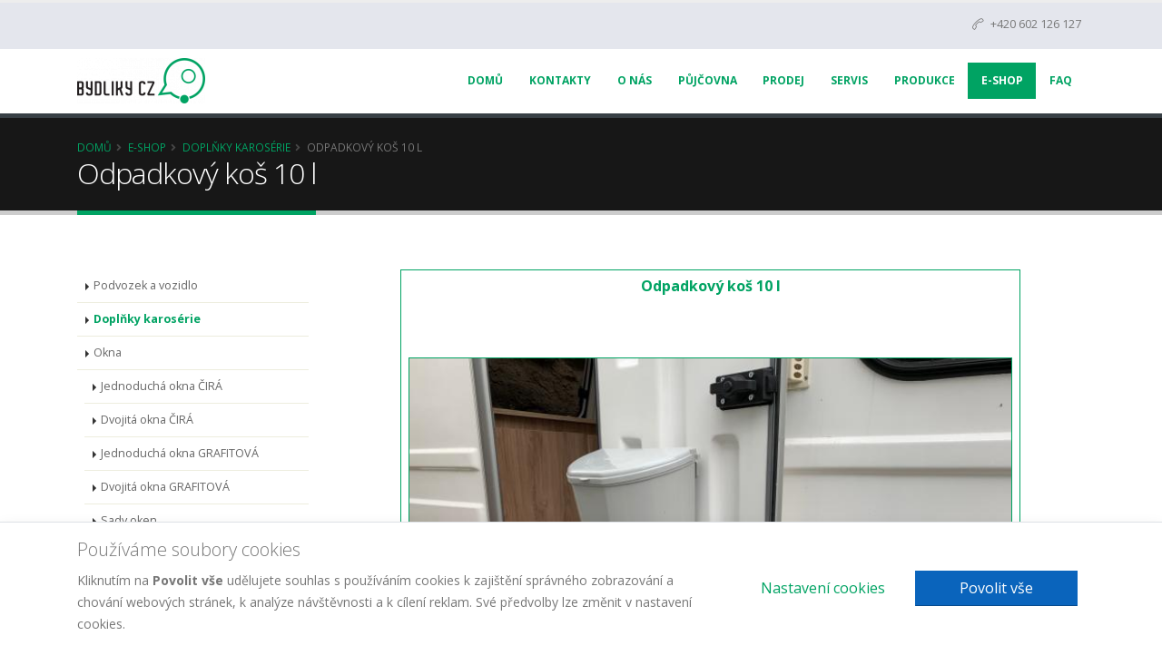

--- FILE ---
content_type: text/html; charset=UTF-8
request_url: https://www.bydliky.cz/odpadkovy-kos-10-l/
body_size: 9141
content:

<!DOCTYPE html>
<html class="" dir="ltr" lang="cs-CZ" prefix="og: http://ogp.me/ns#">
    <head>

        <!-- Basic -->
        <meta charset="utf-8" />
        <meta http-equiv="X-UA-Compatible" content="IE=edge" />

        <title>Odpadkový koš 10 l</title>
        <!--<title>Odpadkový koš 10 l -  </title>-->

        <meta name="keywords" content="" />
        <meta name="description" content="" />
        <meta name="author" content="advertising-media.cz" />

        
        <!-- OpenGraph TAGS -->
                    <meta property="og:url" content="https://www.bydliky.cz/odpadkovy-kos-10-l/" />
                        <meta property="og:type" content="article" />
                        <meta property="og:title" content="Odpadkový koš 10 l" />
                    <!-- /OpenGraph TAGS -->
        <meta name="facebook-domain-verification" content="gpsnjidjhwyu6ek4vpritjnotq8npt" />

        <!-- Favicon -->
        <link rel="apple-touch-icon" sizes="76x76" href="/apple-touch-icon.png">
        <link rel="icon" type="image/png" sizes="32x32" href="/favicon-32x32.png">
        <link rel="icon" type="image/png" sizes="16x16" href="/favicon-16x16.png">
        <link rel="manifest" href="/site.webmanifest">
        <link rel="mask-icon" href="/safari-pinned-tab.svg" color="#5bbad5">
        <meta name="msapplication-TileColor" content="#da532c">
        <meta name="theme-color" content="#ffffff">

        <!-- Mobile Metas -->
        <meta name="viewport" content="width=device-width, initial-scale=1, minimum-scale=1.0, shrink-to-fit=no" />

        <!-- Web Fonts  -->
        <link href="https://fonts.googleapis.com/css?family=Open+Sans:300,400,600,700,800%7CShadows+Into+Light&display=swap" rel="stylesheet" type="text/css" />

        <!-- Vendor CSS -->
        <link rel="stylesheet" href="/media/libs/porto-6.2.1/vendor/bootstrap/css/bootstrap.min.css" />
        <link rel="stylesheet" href="/media/libs/porto-6.2.1/vendor/font-awesome/css/fontawesome-all.min.css" />
        <link rel="stylesheet" href="/media/libs/porto-6.2.1/vendor/animate/animate.min.css" />
        <link rel="stylesheet" href="/media/libs/porto-6.2.1/vendor/simple-line-icons/css/simple-line-icons.min.css" />
        <link rel="stylesheet" href="/media/libs/porto-6.2.1/vendor/owl.carousel/assets/owl.carousel.min.css" />
        <link rel="stylesheet" href="/media/libs/porto-6.2.1/vendor/owl.carousel/assets/owl.theme.default.min.css" />
        <link rel="stylesheet" href="/media/libs/porto-6.2.1/vendor/magnific-popup/magnific-popup.min.css" />
        <link rel="stylesheet" href="/media/libs/porto-6.2.1/vendor/bootstrap-datepicker/css/bootstrap-datepicker3.css" />

        <!-- Theme CSS -->
        <link rel="stylesheet" href="/media/libs/porto-6.2.1/css/theme--bydliky.css" />
        <link rel="stylesheet" href="/media/libs/porto-6.2.1/css/theme-elements--bydliky.css" />
        <link rel="stylesheet" href="/media/libs/porto-6.2.1/css/theme-blog.css" />
        
        <!-- Skin CSS -->
        <link rel="stylesheet" href="/media/libs/porto-6.2.1/css/skins/skin--bydliky.css" />

        <!-- Current Page CSS -->
        
        <!-- Module CSS -->
        <link rel="stylesheet" href="/media/app/front/css/module-rental.css" />

        <!-- Theme Custom CSS -->
        <link rel="stylesheet" href="/media/app/front/css/custom.css" />

        <!-- Head Libs -->
        <script src="/media/libs/porto-6.2.1/vendor/modernizr/modernizr.min.js"></script>

        <!-- NFW custom tags -->
<!-- //NFW custom tags -->
                <link rel="canonical" href="https://www.bydliky.cz/odpadkovy-kos-10-l/" />
                <script type="application/ld+json">{"@context":"https:\/\/schema.org","@type":"Organization","name":"Bydliky CZ","alternateName":"Bydliky CZ, s.r.o.","url":"https:\/\/www.bydliky.cz","logo":"https:\/\/www.bydliky.cz\/content\/metadata\/images\/150x50\/636480630.png","sameAs":["https:\/\/www.facebook.com\/bydliky.cz","https:\/\/www.instagram.com\/karavany_bydliky.cz\/"],"contactPoint":[{"@type":"ContactPoint","contactType":"Půjčovna karavanů","telephone":"+420602126127","email":"pujcovna@bydliky.cz"},{"@type":"ContactPoint","contactType":"Prodej karavanů a příslušenství","telephone":"+420602126127","email":"prodej@bydliky.cz"},{"@type":"ContactPoint","contactType":"Servis karavanů","telephone":"+420602126127","email":"info@bydliky.cz"},{"@type":"ContactPoint","contactType":"","telephone":"+420602126127"}],"address":{"@type":"PostalAddress","addressCountry":"CZ","addressRegion":"Středočeský kraj","addressLocality":"Rudná","postalCode":"252 19","streetAddress":"Masarykova 619"}}</script>
<script type="application/ld+json">{"@context":"https:\/\/schema.org","@type":"Product","name":"Odpadkový koš 10 l","url":"https:\/\/www.bydliky.cz\/odpadkovy-kos-10-l\/","image":"https:\/\/www.bydliky.cz\/content\/pageimages\/0\/middle\/572.jpg","description":"","sku":"BK0148","category":"E-Shop > Doplňky karosérie","offers":{"@type":"Offer","availability":"http:\/\/schema.org\/InStock","price":650,"priceCurrency":"CZK"}}</script>
<script type="application/ld+json">{"@context":"https:\/\/schema.org","@type":"WebPage","name":"Odpadkový koš 10 l","url":"https:\/\/www.bydliky.cz\/odpadkovy-kos-10-l\/","description":"","mainEntity":{"@type":"Product","name":"Odpadkový koš 10 l"}}</script>
<script type="application/ld+json">{"@context":"https:\/\/schema.org","@type":"BreadcrumbList","itemListElement":[{"@type":"ListItem","name":"Domů","item":"https:\/\/www.bydliky.cz\/","position":1},{"@type":"ListItem","name":"E-Shop","item":"https:\/\/www.bydliky.cz\/e-shop\/","position":2},{"@type":"ListItem","name":"Doplňky karosérie","item":"https:\/\/www.bydliky.cz\/doplnky-karoserie\/","position":3},{"@type":"ListItem","name":"Odpadkový koš 10 l","item":"https:\/\/www.bydliky.cz\/odpadkovy-kos-10-l\/","position":4}]}</script>
    </head>
    <body>

            <!--triggers for JS isMobileView()-->
    <div style="position:fixed;top:0px;left:0px;width:0px;height:0px">
        <div id="nfwTpl-mobile" class="d-block d-lg-none"></div>
        <div id="nfwTpl-desktop" class="d-none d-lg-block"></div>
    </div>
        <div class="fixed-bottom bg-white border-top shadow w-100 _dark p-3">
        <div class="container">
            <div class="row align-items-center">
                <div class="col-md mb-3 mb-md-0">
                    <p class="lead mb-2">Používáme soubory cookies</p>
                    <p class="mb-1">
                        Kliknutím na <b>Povolit vše</b> udělujete souhlas s používáním cookies k zajištění
                        správného zobrazování a chování webových stránek, k analýze návštěvnosti
                        a k cílení reklam. Své předvolby lze změnit v nastavení cookies.
                    </p>
                </div>
                <div class="col-md-auto text-center d-flex flex-column flex-xl-row">

                    
                        <button type="button" class="btn btn-link btn-lg m-2" data-toggle="modal" data-target="#fwam-gdpr-modal">Nastavení cookies</button>
    
                        <a href="?action=fwam-cookies-settings&amp;set=accept-all" class="btn btn-trust-blue btn-lg px-5 m-2">Povolit vše</a>
    
                </div>
            </div>
        </div>
    </div>
        <div class="modal fade" id="fwam-gdpr-modal"
         tabindex="-1" 
         data-backdrop="static" data-keyboard="false"
         aria-labelledby="fwam-gdpr-modalLabel" aria-hidden="true"
         >
        <div class="modal-dialog modal-lg">
                            <form method="post">
                    <input type="hidden" name="action" value="fwam-cookies-settings" />
                            <div class="modal-content">
            <div class="modal-header">
                <h4 class="modal-title" id="fwam-gdpr-modalLabel">Nastavení Soukromí</h4>
                                    <button type="button" class="close" data-dismiss="modal" aria-label="Zavřít">
                        <span aria-hidden="true">&times;</span>
                    </button>
                                </div>
            <div class="modal-body">
                                <div style="max-height:600px;overflow-y:scroll;-webkit-overflow-scrolling:touch;overflow-x:hidden;">
                        <div class="mb-5">
        <p>
            Návštěvou našich webových stránek dochází k používání cookies. Některé z těchto
            cookies jsou nutné pro bezproblémový chod webových stránek. Chtěli bychom vaše
            svolení použít vaše data pro níže uvedené účely. Cookies se ukládají ve vašem
            prohlížeč, který se soubory cookies dále pracuje. Mohou to být například informace
            týkající se Vás, vašich preferencí a zařízení, které používáte. Tyto informace
            vedou k zlepšování uživatelského zážitku při procházení webových stránek spolu
            s vylepšováním obsahu přímo na základě vašich preferencí. Přesně tak, jaké jsou
            vaše očekávání. Informace zpravidla neidentifikují návštěvníka jako jednotlivce,
            ale vedou k přizpůsobování webových stránek na základě uživatelských preferencí.
            Níže jsou popsány konkrétní kategorie cookies, kde můžete rozhodnout o míře
            využívání cookies na těchto webových stránkách. Plně respektujeme právo na
            soukromí. Prosíme o přečtení níže uvedených možností a vybrání vámi
            preferovaných možností. Upozornění - v případě zablokování některých cookies
            souborů můžete ovlivnit způsob zobrazení stránky a možností, jakým způsobem
            bude webová stránka nabízet informace.
        </p>
            <a href="?action=fwam-cookies-settings&amp;set=accept-all" class="btn btn-trust-blue btn-lg px-5 d-block btn-lg">Povolit vše</a>
        </div>
                            <div class="accordion accordion-flush" id="accfwam-gdpr4">
                <div class="card">
            <div class="card-header" id="accfwam-gdpr4ItemrequiredHeading">
                <h2 class="mb-0">
                    <button type="button"
                            class="btn btn-link btn-block text-left"
                            data-toggle="collapse"
                            data-target="#accfwam-gdpr4Itemrequired"
                            aria-expanded="true" aria-controls="accfwam-gdpr4Itemrequired"
                            >Nezbytné soubory cookies</button>
                </h2>
            </div>
            <div id="accfwam-gdpr4Itemrequired"
                 class="collapse show"
                 aria-labelledby="accfwam-gdpr4ItemrequiredHeading" 
                                  >
                <div class="card-body">                        <input type="hidden" name="section[required]" value="1" checked />
                                            <div class="d-flex flex-column flex-md-row justify-content-between align-items-center">
                        <div class="order-md-1 mx-md-2 flex-shrink-0">
                            <input type="radio" class="btn-check"
                                   name="section[required]"
                                   id="fwam-gdpr-required-disallow"
                                   autocomplete="off"
                                   value="0"
                                   disabled required=""
                                   />
                            <label class="btn btn-sm btn-outline-danger"
                                   for="fwam-gdpr-required-disallow">Nepovolit</label>
                            <input type="radio" class="btn-check"
                                   name="section[required]"
                                   id="fwam-gdpr-required-allow"
                                   autocomplete="off"
                                   value="1"
                                   checked disabled required=""
                                   />
                            <label class="btn btn-sm btn-outline-success"
                                   for="fwam-gdpr-required-allow">Povolit</label>
                        </div>
                        <div class="text-justify">
                            Jsou nezbytné k tomu, aby web správně fungoval. Cookies jsou vyžadovány pro správnou funkčnost webových stránek v našem systému a nelze je vypnout. Příkladem mohou být bezpečnostní nastavení webových stránek, akce při vyplňování formulářů nebo přihlášení, apod. Pokud cookies prohlížeč zablokuje, nemusí některé části webových stránek fungovat správně. Tyto soubory cookie neukládají žádné osobní identifikovatelné informace.                        </div>
                    </div>
                    </div>
            </div>
        </div>
                <div class="card">
            <div class="card-header" id="accfwam-gdpr4ItemanalyticsHeading">
                <h2 class="mb-0">
                    <button type="button"
                            class="btn btn-link btn-block text-left"
                            data-toggle="collapse"
                            data-target="#accfwam-gdpr4Itemanalytics"
                            aria-expanded="true" aria-controls="accfwam-gdpr4Itemanalytics"
                            >Soubory cookies pro výkon</button>
                </h2>
            </div>
            <div id="accfwam-gdpr4Itemanalytics"
                 class="collapse show"
                 aria-labelledby="accfwam-gdpr4ItemanalyticsHeading" 
                                  >
                <div class="card-body">                    <div class="d-flex flex-column flex-md-row justify-content-between align-items-center">
                        <div class="order-md-1 mx-md-2 flex-shrink-0">
                            <input type="radio" class="btn-check"
                                   name="section[analytics]"
                                   id="fwam-gdpr-analytics-disallow"
                                   autocomplete="off"
                                   value="0"
                                                                      required=""
                                   />
                            <label class="btn btn-sm btn-outline-danger"
                                   for="fwam-gdpr-analytics-disallow">Nepovolit</label>
                            <input type="radio" class="btn-check"
                                   name="section[analytics]"
                                   id="fwam-gdpr-analytics-allow"
                                   autocomplete="off"
                                   value="1"
                                                                                                         required=""
                                   />
                            <label class="btn btn-sm btn-outline-success"
                                   for="fwam-gdpr-analytics-allow">Povolit</label>
                        </div>
                        <div class="text-justify">
                            Tato kategorie cookies nám pomáhá při poskytování informací o provozu na webových stránkách. Bývá také nazývána jako Analytics. Například slouží k sledování počtu návštěvníků nebo z jakého zdroje návštěvníci přichází. Pomocí těchto cookies pak můžeme například určovat, které stránky jsou nejnavštěvovanější nebo jaké stránky se na webu nejčastěji procházejí. Případně lze měřit rychlost načítání stránek nebo technologie používané k přístupu na naše webové stránky. Pokud cookies zablokuje prohlížeč, tak nebudeme vědět, kdy jste naši stránku navštívili.                        </div>
                    </div>
                    </div>
            </div>
        </div>
                <div class="card">
            <div class="card-header" id="accfwam-gdpr4ItemfunctionalHeading">
                <h2 class="mb-0">
                    <button type="button"
                            class="btn btn-link btn-block text-left"
                            data-toggle="collapse"
                            data-target="#accfwam-gdpr4Itemfunctional"
                            aria-expanded="true" aria-controls="accfwam-gdpr4Itemfunctional"
                            >Soubory cookies pro lepší funkčnost</button>
                </h2>
            </div>
            <div id="accfwam-gdpr4Itemfunctional"
                 class="collapse show"
                 aria-labelledby="accfwam-gdpr4ItemfunctionalHeading" 
                                  >
                <div class="card-body">                    <div class="d-flex flex-column flex-md-row justify-content-between align-items-center">
                        <div class="order-md-1 mx-md-2 flex-shrink-0">
                            <input type="radio" class="btn-check"
                                   name="section[functional]"
                                   id="fwam-gdpr-functional-disallow"
                                   autocomplete="off"
                                   value="0"
                                                                      required=""
                                   />
                            <label class="btn btn-sm btn-outline-danger"
                                   for="fwam-gdpr-functional-disallow">Nepovolit</label>
                            <input type="radio" class="btn-check"
                                   name="section[functional]"
                                   id="fwam-gdpr-functional-allow"
                                   autocomplete="off"
                                   value="1"
                                                                                                         required=""
                                   />
                            <label class="btn btn-sm btn-outline-success"
                                   for="fwam-gdpr-functional-allow">Povolit</label>
                        </div>
                        <div class="text-justify">
                            Pomocí těchto cookies zlepšujeme funkčnost webových stránek. Stránky se tak stávají výkonnější a osobnější dle preferencí jednotlivých návštěvníků webových stránek. Nastavení probíhá z naší strany nebo od poskytovatelů digitálních služeb třetích stran, které na webu můžeme využívat. Pokud cookies nepovolíte, nemusí některé části funkcí webu fungovat správně.                        </div>
                    </div>
                    </div>
            </div>
        </div>
                <div class="card">
            <div class="card-header" id="accfwam-gdpr4ItemmarketingHeading">
                <h2 class="mb-0">
                    <button type="button"
                            class="btn btn-link btn-block text-left"
                            data-toggle="collapse"
                            data-target="#accfwam-gdpr4Itemmarketing"
                            aria-expanded="true" aria-controls="accfwam-gdpr4Itemmarketing"
                            >Cílené soubory cookies</button>
                </h2>
            </div>
            <div id="accfwam-gdpr4Itemmarketing"
                 class="collapse show"
                 aria-labelledby="accfwam-gdpr4ItemmarketingHeading" 
                                  >
                <div class="card-body">                    <div class="d-flex flex-column flex-md-row justify-content-between align-items-center">
                        <div class="order-md-1 mx-md-2 flex-shrink-0">
                            <input type="radio" class="btn-check"
                                   name="section[marketing]"
                                   id="fwam-gdpr-marketing-disallow"
                                   autocomplete="off"
                                   value="0"
                                                                      required=""
                                   />
                            <label class="btn btn-sm btn-outline-danger"
                                   for="fwam-gdpr-marketing-disallow">Nepovolit</label>
                            <input type="radio" class="btn-check"
                                   name="section[marketing]"
                                   id="fwam-gdpr-marketing-allow"
                                   autocomplete="off"
                                   value="1"
                                                                                                         required=""
                                   />
                            <label class="btn btn-sm btn-outline-success"
                                   for="fwam-gdpr-marketing-allow">Povolit</label>
                        </div>
                        <div class="text-justify">
                            Tyto cookies mohou nastavovat prostřednictvím našich webových stránek naši reklamní partneři. Cookies tak mohou být využity k vytváření profilů o zájmech, což vede k zobrazování relevantních reklam na jiných webových stránkách. Vaše osobní informace se přímo neukládají. K identifikaci dochází přes jedinečné identifikátory vašeho prohlížeče a zařízení. Pokud se rozhodnete cookies nepovolit, nebude se vám zobrazovat na stránkách relevantní reklama.                        </div>
                    </div>
                    </div>
            </div>
        </div>
            </div>
                    </div>
                            </div>
            <div class="modal-footer">
                                <button type="submit" class="btn btn-outline-trust-blue btn-lg">Přijmout vybrané</button>
                    <a href="?action=fwam-cookies-settings&amp;set=accept-all" class="btn btn-trust-blue btn-lg px-5">Povolit vše</a>
                                </div>
        </div>
                        </form>
                        </div>
    </div>
    
        <div class="body d-flex flex-column">
            <header id="header"
                    class="header-narrow"
                    data-plugin-options="{'stickyEnabled': true, 'stickyEnableOnBoxed': true, 'stickyEnableOnMobile': true, 'stickyStartAt': 57, 'stickySetTop': '-55px', 'stickyChangeLogo': false}"
                    >
                <div class="header-body">
                    <div class="header-top header-top-style-4">
                        <div class="container">
                            <div class="header-row pb-1">
                                <div class="header-column justify-content-end">
                                    <div class="header-row">
                                        <p>
                                            <span class="mr-1">
                                                <i class="icon-call-end icons mr-1"></i>
                                                +420&nbsp;602&nbsp;126 127                                            </span>
                                            <span class="d-none d-sm-block"></span>
                                        </p>
                                                                            </div>
                                </div>
                            </div>
                        </div>
                    </div>
                    <div class="header-container container">
                        <div class="header-row">
                            <div class="header-column">
                                <div class="header-row">
                                    <div class="header-logo">
                                        <a href="/">
                                            <img src="/content/metadata/images/150x50/636480630.png" alt=" " title=" " />
                                        </a>
                                    </div>
                                </div>
                            </div>
                            <div class="header-column justify-content-end">
                                <div class="header-row">
                                    <div class="header-nav">
                                        <div class="header-nav-main header-nav-main-effect-1 header-nav-main-sub-effect-1">
                                            <nav class="collapse">
                                                <ul class="nav nav-pills" id="mainNav">
                                                                                                            <li class="m-0">
                                                            <a class=""
                                                               href="/"
                                                               >
                                                                   Domů                                                            </a>
                                                                                                                    </li>
                                                                                                                <li class="m-0">
                                                            <a class=""
                                                               href="/kontakty/"
                                                               >
                                                                   Kontakty                                                            </a>
                                                                                                                    </li>
                                                                                                                <li class="m-0">
                                                            <a class=""
                                                               href="/o-nas/"
                                                               >
                                                                   O nás                                                            </a>
                                                                                                                    </li>
                                                                                                                <li class="m-0">
                                                            <a class=""
                                                               href="/pujcovna-53/"
                                                               >
                                                                   Půjčovna                                                            </a>
                                                                                                                    </li>
                                                                                                                <li class="m-0">
                                                            <a class=""
                                                               href="/prodej-99/"
                                                               >
                                                                   Prodej                                                            </a>
                                                                                                                    </li>
                                                                                                                <li class="m-0">
                                                            <a class=""
                                                               href="/servis-32/"
                                                               >
                                                                   Servis                                                            </a>
                                                                                                                    </li>
                                                                                                                <li class="m-0">
                                                            <a class=""
                                                               href="/produkce/"
                                                               >
                                                                   Produkce                                                            </a>
                                                                                                                    </li>
                                                                                                                <li class="m-0">
                                                            <a class="active"
                                                               href="/e-shop/"
                                                               >
                                                                   E-Shop                                                            </a>
                                                                                                                    </li>
                                                                                                                <li class="m-0">
                                                            <a class=""
                                                               href="/faq/"
                                                               >
                                                                   FAQ                                                            </a>
                                                                                                                    </li>
                                                                                                        </ul>
                                            </nav>
                                        </div>
                                        <button class="btn header-btn-collapse-nav" data-toggle="collapse" data-target=".header-nav-main nav">
                                            <i class="fas fa-bars"></i>
                                        </button>
                                                                            </div>
                                </div>
                            </div>
                        </div>
                    </div>
                </div>
            </header>

            <div role="main" class="main  flex-grow-1">
                                    <section class="page-header">
                        <div class="container">
                            <div class="row">
                                <div class="col">
                                        <ul class="breadcrumb">
                        <li><a href="/">Domů</a>
                </li>
                                <li><a href="/e-shop/">E-Shop</a>
                </li>
                                <li><a href="/doplnky-karoserie/">Doplňky karosérie</a>
                </li>
                                <li class="active">Odpadkový koš 10 l                </li>
                    </ul>
                                    </div>
                            </div>
                                                            <div class="row">
                                    <div class="col">
                                        <h1>Odpadkový koš 10 l</h1>
                                    </div>
                                </div>
                                                        </div>
                    </section>
                                    <div class="container">
                                    </div>

                <div
                    class=""
                    n-fw-tables="+table,+table-striped"
                    n-fw-alterclass="table|+table,+table-striped"
                    >
                        <div id="nfw-core-info" style="display: none;"   data-coreinstance="696d03abdefcb" ></div> 
<div class="container">

            <div class="row mb-4">
            <div class="col">
                <div class="topbar topbar-pujcovna">
    </div>
            </div>
        </div>
        
    <div class="row">

                    <div class="col-lg-3 order-1">
                
<aside class="sidebar">

    <ul class="nav nav-list flex-column mb-5">
                    <li class="nav-item pl-0">
                <a class="nav-link" href="/podvozek-a-vozidlo/">Podvozek a vozidlo</a>
            </li>
                        <li class="nav-item pl-0">
                <a class="nav-link active text-primary" href="/doplnky-karoserie/">Doplňky karosérie</a>
            </li>
                        <li class="nav-item pl-0">
                <a class="nav-link" href="/okna/">Okna</a>
            </li>
                        <li class="nav-item pl-2">
                <a class="nav-link" href="/jednoducha-okna-cira/">Jednoduchá okna ČIRÁ</a>
            </li>
                        <li class="nav-item pl-2">
                <a class="nav-link" href="/dvojita-okna-cira/">Dvojitá okna ČIRÁ</a>
            </li>
                        <li class="nav-item pl-2">
                <a class="nav-link" href="/jednoducha-okna-grafitova/">Jednoduchá okna GRAFITOVÁ</a>
            </li>
                        <li class="nav-item pl-2">
                <a class="nav-link" href="/dvojita-okna-grafitova/">Dvojitá okna GRAFITOVÁ</a>
            </li>
                        <li class="nav-item pl-2">
                <a class="nav-link" href="/sady-oken/">Sady oken</a>
            </li>
                        <li class="nav-item pl-2">
                <a class="nav-link" href="/stresni-okna/">Střešní okna</a>
            </li>
                        <li class="nav-item pl-2">
                <a class="nav-link" href="/doplnky-oken/">Doplňky oken</a>
            </li>
                        <li class="nav-item pl-0">
                <a class="nav-link" href="/tesneni/">Těsnění</a>
            </li>
                        <li class="nav-item pl-0">
                <a class="nav-link" href="/zamky/">Zámky</a>
            </li>
                        <li class="nav-item pl-0">
                <a class="nav-link" href="/hlinikove-listy/">Hliníkové lišty</a>
            </li>
                        <li class="nav-item pl-0">
                <a class="nav-link" href="/elektro/">Elektro</a>
            </li>
                        <li class="nav-item pl-0">
                <a class="nav-link" href="/voda/">Voda</a>
            </li>
                        <li class="nav-item pl-0">
                <a class="nav-link" href="/laminatove-dily/">Laminátové díly</a>
            </li>
                        <li class="nav-item pl-0">
                <a class="nav-link" href="/calouneni-interieru/">Čalounění interiéru</a>
            </li>
                        <li class="nav-item pl-0">
                <a class="nav-link" href="/lepidla-a-tmely/">Lepidla a tmely </a>
            </li>
                        <li class="nav-item pl-0">
                <a class="nav-link" href="/stitky-a-oznaceni/">Štítky a označení</a>
            </li>
                        <li class="nav-item pl-0">
                <a class="nav-link" href="/nosice-kol/">Nosiče kol</a>
            </li>
                        <li class="nav-item pl-0">
                <a class="nav-link" href="/stany-a-markyzy/">Stany a markýzy</a>
            </li>
                        <li class="nav-item pl-0">
                <a class="nav-link" href="/zakryvaci-plachty/">Zakrývací plachty</a>
            </li>
                </ul>

</aside>
            </div>
            
        <div class="col-lg-9 order-2">
            <div class="row justify-content-center mb-3">
                <div class="col-12 col-md-10 col-lg-12 col-xl-10">
                    <div>
                            <div class="p-2 h-100 border border-primary d-flex flex-column justify-content-between"
         data-plugin-lightbox=""
         data-plugin-options="{'delegate': '.owl-item:not(.cloned) a.lightbox-portfolio, a.lightbox-product','type': 'image', 'gallery': {'enabled': true}}"
         >
        <div class="h6 text-primary font-weight-bold text-center mb-4" style="min-height: 4rem;">
            <a href="/odpadkovy-kos-10-l">
                Odpadkový koš 10 l            </a>
        </div>
        <div class="thumb-info border-primary mb-2">
            <a class="lightbox-product"
               href="/content/pageimages/0/detail-lb/572.jpg"
               >
                <img class="img-fluid"
                     src="/content/pageimages/0/middle/572.jpg"
                     alt="Odpadkový koš 10 l"
                     title="Odpadkový koš 10 l"
                     />
            </a>
        </div>
        
        <p class="text-center flex-grow-1">
                    </p>
        <div class="text-center">
                    <p>
            &nbsp;<br/>            <span class="text-6 text-primary">650 Kč</span> včetně DPH<br />
            <b>537 Kč</b> bez DPH
        </p>
                    <p>
                                    <span>Kód: BK0148</span><br/>
                                        <span class="text-primary text-uppercase font-weight-bold">Skladem</span><br/>
                                <p>
        </div>

        <form method="post" class="m-0 nfwForm-item">
            <input type="hidden" name="action" value="orders-product-add" />
            <input type="hidden" name="idProduct" value="572" />

            <div class="input-group mb-2">
                <div class="input-group-prepend">
                    <button type="button"
                            class="btn btn-primary nfwEle-cartitem-quantity"
                            data-quantity-direction="down"
                            >
                        <i class="fa fa-minus"></i>
                    </button>
                </div>
                <input type="number"
                       name="amount"
                       class="form-control nfwField-quantity nfwP-inputNumber-noSpinner"
                       title="Qty"
                       min="1"
                       step="1"
                       max="99"
                       value="1"
                       style="width: 1rem;"
                       />
                <div class="input-group-append">
                    <button type="button"
                            class="btn btn-primary nfwEle-cartitem-quantity"
                            data-quantity-direction="up"
                            >
                        <i class="fa fa-plus"></i>
                    </button>
                </div>
            </div>

            <button class="btn btn-primary font-weight-bold btn-block">Do košíku</button>
        </form>
    </div>
                        </div>
                </div>
            </div>

            <div class="mb-4">
                            </div>
        </div>

    </div>
</div>
                </div>
            </div>

            <footer id="footer" class="color color-secondary">
                <div class="container">
                    <div class="row">
                        
                        <div class="col-md-6 col-lg-4">
                            <div class="contact-details">
                                <!--<h4>Kontakty</h4>-->
                                <ul class="contact">
                                    <li>
                                        <p>
                                            <i class="fas fa-map-marker-alt"></i>
                                            <strong>Adresa:</strong>
                                            <br />
                                            <b>Bydliky CZ, s.r.o.</b><br />
<b>Masarykova 619, 252 19  Rudná</b><br />
 IČO: 08668019 DIČ: CZ08668019<br />
Společnost je vedená v obchodním rejstříku<br />
vedeném u Městského soudu v Praze,<br />
spisová značka: C 322912 <br />
<br />
Sídlo společnosti: <br />
Šeříková 758, 273 43  Buštěhrad<br />
<em>(pouze korespondenční adresa)</em>                                        </p>
                                    </li>
                                </ul>
                            </div>
                        </div>

                        <div class="col-md-6 col-lg-4">
                            <div class="contact-details">
                                <!--<h4>Kontakty</h4>-->
                                <ul class="contact">
                                    <li>
                                        <p>
                                            <i class="fas fa-phone"></i>
                                            <strong>Telefon:</strong>
                                            <br />
                                            +420 602 126 127                                        </p>
                                    </li>
                                </ul>
                            </div>
                        </div>

                        <div class="col-md-6 col-lg-4">
                            <div class="contact-details">
                                <!--<h4>Kontakty</h4>-->
                                <ul class="contact">
                                    <li>
                                        <p>
                                            <i class="far fa-envelope"></i>
                                            <strong>E-mail:</strong>
                                            <br />
                                            <b>Půjčovna karavanů:</b> pujcovna@bydliky.cz<br />
<b>Prodej karavanů a příslušenství:</b> prodej@bydliky.cz<br />
<b>Servis karavanů:</b> info@bydliky.cz<br />
<br />
<a target="_blank" href="https://mapy.com/cs/?source=firm&id=13294293&firmBadge=1"><img src="https://mapy.com/firm-badge.svg?id=13294293&source=firm"></a><br />
<br />
<a href="https://www.firmy.cz/detail/13294293-bydliky-cz-rudna.html#hodnoceni" target="_blank" rel="noopener"><img src="https://www.firmy.cz/img-stars/light-13294293.svg" alt="Bydliky CZ na Firmy.cz" /></a>                                            <!--<a href="mailto:mail@example.com">mail@example.com</a>-->
                                        </p>
                                    </li>
                                </ul>
                            </div>
                        </div>

                                            </div>
                </div>
                <div class="footer-copyright">
                    <div class="container">
                        <div class="row">
                            <div class="col-lg-1">
                                <a href="/" class="logo">
                                    <img src="/content/metadata/images/150x50/636480630.png" class="img-fluid" alt=" " title=" " />
                                </a>
                            </div>
                            <div class="col-lg-7">
                                <p>&copy; Copyright <a href="http://advertising-media.cz">AM</a> 2019. <a href="https://www.marketingwebu.cz/">Marketing</a>, All Rights Reserved.&nbsp; <a href="/zpracovani-osobnich-udaju-v-souladu-s-gdpr/">GDPR</a></p>
<!-- Facebook Pixel Code --><script>
!function(f,b,e,v,n,t,s)
{if(f.fbq)return;n=f.fbq=function(){n.callMethod?
n.callMethod.apply(n,arguments):n.queue.push(arguments)};
if(!f._fbq)f._fbq=n;n.push=n;n.loaded=!0;n.version='2.0';
n.queue=[];t=b.createElement(e);t.async=!0;
t.src=v;s=b.getElementsByTagName(e)[0];
s.parentNode.insertBefore(t,s)}(window,document,'script',
'https://connect.facebook.net/en_US/fbevents.js');
fbq('init', '2318307028324088'); 
fbq('track', 'PageView');
</script><noscript>
<img height="1" width="1" 
src="https://www.facebook.com/tr?id=2318307028324088&ev=PageView&noscript=1"/>
</noscript><!-- End Facebook Pixel Code -->
                            </div>
                                                            <div class="col-lg-4">
                                    <nav id="sub-menu">
                                        <ul>
                                                                                            <li><a href="/mapa-webu/">Mapa webu</a></li>
                                                                                        </ul>
                                    </nav>
                                </div>
                                                        </div>
                    </div>
                </div>
            </footer>
        </div>

        
        <!-- Vendor -->
        <script src="/media/libs/porto-6.2.1/vendor/jquery/jquery.min.js"></script>
        <script src="/media/libs/porto-6.2.1/vendor/jquery.appear/jquery.appear.min.js"></script>
        <script src="/media/libs/porto-6.2.1/vendor/jquery.easing/jquery.easing.min.js"></script>
        <script src="/media/libs/porto-6.2.1/vendor/jquery-cookie/jquery-cookie.min.js"></script>
        <script src="/media/libs/porto-6.2.1/vendor/popper/umd/popper.min.js"></script>
        <script src="/media/libs/porto-6.2.1/vendor/bootstrap/js/bootstrap.min.js"></script>
        <script src="/media/libs/porto-6.2.1/vendor/common/common.min.js"></script>
        <script src="/media/libs/porto-6.2.1/vendor/jquery.validation/jquery.validation.min.js"></script>
        <!--<script src="/media/libs/porto-6.2.1/vendor/jquery.easy-pie-chart/jquery.easy-pie-chart.min.js"></script>-->
        <!--<script src="/media/libs/porto-6.2.1/vendor/jquery.gmap/jquery.gmap.min.js"></script>-->
        <script src="/media/libs/porto-6.2.1/vendor/jquery.lazyload/jquery.lazyload.min.js"></script>
        <script src="/media/libs/porto-6.2.1/vendor/isotope/jquery.isotope.min.js"></script>
        <script src="/media/libs/porto-6.2.1/vendor/owl.carousel/owl.carousel.min.js"></script>
        <script src="/media/libs/porto-6.2.1/vendor/magnific-popup/jquery.magnific-popup.min.js"></script>
        <!--<script src="/media/libs/porto-6.2.1/vendor/vide/vide.min.js"></script>-->
        <script src="/media/libs/porto-6.2.1/vendor/bootstrap-datepicker/js/bootstrap-datepicker.min.js"></script>
        <script src="/media/libs/porto-6.2.1/vendor/bootstrap-datepicker/locales/bootstrap-datepicker.cs.min.js"></script>

        <!-- Theme Base, Components and Settings -->
        <script src="/media/libs/porto-6.2.1/js/theme.js"></script>

        <!-- Current Page Vendor and Views -->
        
        <!-- Theme Initialization Files -->
        <script src="/media/libs/porto-6.2.1/js/theme.init.js"></script>

        <!-- Theme Custom -->
        <script src="/media/app/front/js/custom.js"></script>

        <!--
Array
(
    [0] => kontakt
)
-->
        <!-- Google reCaptcha v2 -->
        <script src="https://www.google.com/recaptcha/api.js?hl=cs-CZ" async defer></script>
                    <div id="fb-root"></div>
            <script async defer src="https://connect.facebook.net/cs_CZ/sdk.js#xfbml=1&version=v3.2"></script>
            <!-- echo_Google_analytics_forced: SECTION_MARKETING not allowed -->    <!-- Global site tag (gtag.js) - Google Analytics -->
    <script src="https://www.googletagmanager.com/gtag/js?id=UA-28382605-17" async defer></script>
    <script>
        window.dataLayer = window.dataLayer || [];
        function gtag() {
            dataLayer.push(arguments);
        }
        gtag('js', new Date());

        gtag('config', 'UA-28382605-17', {"store_gac":false});
    </script>
        </body>
</html>
